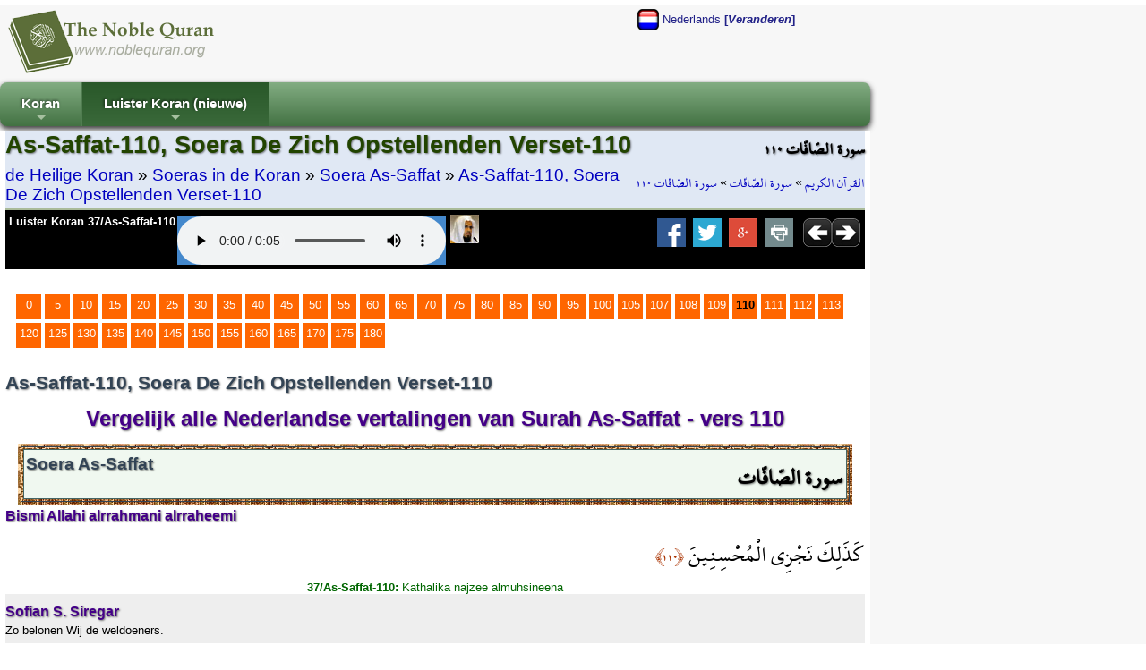

--- FILE ---
content_type: text/html; charset=utf-8
request_url: http://nl.noblequran.org/koran/soera-as-saffat/ayat-110/
body_size: 9835
content:
<!DOCTYPE html>
<html lang="nl-NL">
<head prefix="og: http://ogp.me/ns#">
	<title>As-Saffat-110, Soera De Zich Opstellenden Verset-110 - de Heilige Koran (Vergelijk alle Quran vertalingen in het Nederlands)</title>
	<meta http-equiv="Content-Type" content="text/html; charset=utf-8" />
	<meta name=viewport content="width=device-width, initial-scale=1" />
	<meta name="KeyWords" content="As-Saffat-110, Soera, De, Zich, Opstellenden, Verset-110, Salomo, Keyzer, , 37/As-Saffat-110, Zoo, beloonen, wij, den, rechtvaardige;, RETURN,Technology,vs6,content,manager,web-builder,e-seo,ssl" /><meta name="Description" content="Salomo Keyzer , 37/As-Saffat-110: Zoo beloonen wij den rechtvaardige; As-Saffat-110, Soera De Zich Opstellenden Verset-110 / de Heilige Koran Lees Koran in het Nederlands, Luister koran)" /><meta name="revisit-after" content="10 days" /><meta name="robots" content="all" /><meta name="robots" content="index,follow" /><meta property="og:locale" content="nl-NL" /><meta property="og:title" content="As-Saffat-110, Soera De Zich Opstellenden Verset-110 / de Heilige Koran Lees Koran in het Nederlands, Luister koran)" /><meta property="og:type" content="website" />
	<meta property="og:url" content="http://nl.noblequran.org/koran/soera-as-saffat/ayat-110/" /><link rel="canonical" href="http://nl.noblequran.org/koran/soera-as-saffat/ayat-110/" /><meta property="og:site_name" content="de Heilige Koran Lees Koran in het Nederlands, Luister koran)" /><meta property="og:description" content="Salomo Keyzer , 37/As-Saffat-110: Zoo beloonen wij den rechtvaardige;" /><script type="text/javascript" language="javascript" src="axd_h/getl.axd?f=js%2frg_common_v8.2.js"></script><script type="text/javascript" language="javascript" src="axd_h/gett.axd?f=public%2fjs%2fjquery%2fjquery-1.7.2.min.js"></script><script type="text/javascript">RG8_DivRenderAllSystemDvs();</script><base href="http://nl.noblequran.org/" /><!--[if IE]></base><![endif]-->
	<link rel="icon" Type="image/png" href="http://static.noblequran.org/library/png/favicon.png" />
	<link type="text/css" rel="stylesheet" href="http://static.noblequran.org/library/css/CSSmain.css">
	<style type="text/css">
	@font-face {font-family: Shaikh Hamdullah Mushaf;src: url("http://nl.noblequran.org/library/css/ShaikhHamdullahMushaf.eot")}
	@font-face {font-family: Shaikh Hamdullah Mushaf;src: url("http://nl.noblequran.org/library/css/ShaikhHamdullahMushaf.ttf")}
	.div-arabic {direction: rtl; margin:0px; padding:2px;font-size:2.0em; color:#000000;  font-family:'Shaikh Hamdullah Mushaf','Amiri QuranWeb'; text-align:right;}
	</style>

</head>
<body>
<div id="ej-holder" class="ej-holder"><div id="ej-header" class="ej-header"><div class="indiv"><div id="ej-lang_trigger" class="ej-lang_trigger "><img src="axd_h/gett.axd?f=library%2fflagset-2%2fnl.png"> Nederlands <b>[<i>Veranderen</i>]</b></div><div id="lang-box" class="lang-box transition mbr-box-0 quarter"><div class="row2-1" style="text-align:left;padding:7px;"><a href="http://bg.noblequran.org/koran/cypa-as-saffat/ayat-110/" title="Коран на български език"><img src="axd_h/gett.axd?f=library%2fflagset-1%2fbg.png" border="0" alt="Коран на български език"></a> <a href="http://bg.noblequran.org/koran/cypa-as-saffat/ayat-110/">Коран на български език</a></div><div class="row2-0" style="text-align:left;padding:7px;"><a href="http://ru.noblequran.org/koran/cypa-as-saffat/ayat-110/" title="Коран на русском языке"><img src="axd_h/gett.axd?f=library%2fflagset-1%2fru.png" border="0" alt="Коран на русском языке"></a> <a href="http://ru.noblequran.org/koran/cypa-as-saffat/ayat-110/">Коран на русском языке</a></div><div class="row2-1" style="text-align:left;padding:7px;"><a href="http://id.noblequran.org/quran/surah-as-saffat/ayat-110/" title="Quran di Indonesia"><img src="axd_h/gett.axd?f=library%2fflagset-1%2fid.png" border="0" alt="Quran di Indonesia"></a> <a href="http://id.noblequran.org/quran/surah-as-saffat/ayat-110/">Quran di Indonesia</a></div><div class="row2-0" style="text-align:left;padding:7px;"><a href="http://es.noblequran.org/coran/surah-as-saffat/ayat-110/" title="Corán en español"><img src="axd_h/gett.axd?f=library%2fflagset-1%2fes.png" border="0" alt="Corán en español"></a> <a href="http://es.noblequran.org/coran/surah-as-saffat/ayat-110/">Corán en español</a></div><div class="row2-1" style="text-align:left;padding:7px;"><a href="http://nl.noblequran.org/koran/soera-as-saffat/ayat-110/" title="Koran on-Nederlandse"><img src="axd_h/gett.axd?f=library%2fflagset-1%2fnl.png" border="0" alt="Koran on-Nederlandse"></a> <a href="http://nl.noblequran.org/koran/soera-as-saffat/ayat-110/">Koran on-Nederlandse</a></div><div class="row2-0" style="text-align:left;padding:7px;"><a href="http://fr.noblequran.org/coran/sourate-as-saffat/ayat-110/" title="Coran en français"><img src="axd_h/gett.axd?f=library%2fflagset-1%2ffr.png" border="0" alt="Coran en français"></a> <a href="http://fr.noblequran.org/coran/sourate-as-saffat/ayat-110/">Coran en français</a></div><div class="row2-1" style="text-align:left;padding:7px;"><a href="http://de.noblequran.org/koran/sura-as-saffat/ayat-110/" title="Koran auf Deutsch"><img src="axd_h/gett.axd?f=library%2fflagset-1%2fde.png" border="0" alt="Koran auf Deutsch"></a> <a href="http://de.noblequran.org/koran/sura-as-saffat/ayat-110/">Koran auf Deutsch</a></div><div class="row2-0" style="text-align:left;padding:7px;"><a href="http://en.noblequran.org/quran/surah-as-saffat/ayat-110/" title="Quran in English"><img src="axd_h/gett.axd?f=library%2fflagset-1%2fen.png" border="0" alt="Quran in English"></a> <a href="http://en.noblequran.org/quran/surah-as-saffat/ayat-110/">Quran in English</a></div><div class="row2-1" style="text-align:left;padding:7px;"><a href="http://tr.noblequran.org/kuran/saffat-suresi/ayet-110/" title="Kuran-ı Kerim Türkçe Meali"><img src="axd_h/gett.axd?f=library%2fflagset-1%2ftr.png" border="0" alt="Kuran-ı Kerim Türkçe Meali"></a> <a href="http://tr.noblequran.org/kuran/saffat-suresi/ayet-110/">Kuran-ı Kerim Türkçe Meali</a></div></div>
<script type="text/javascript" language="javascript">
$(".ej-lang_trigger").click(function() { EJQ8_LangsDisplayorHide(); });
function EJQ8_LangsDisplayorHide() { $("body").toggleClass("toogle_lb"); }
</script>
<div id="ej-header-logo" class="ej-header-logo"><a href="http://nl.noblequran.org/"><img src="http://static.noblequran.org/library/png/NobleQuran_2016.png" alt="de Heilige Koran Lees Koran in het Nederlands, Luister koran)"></a></div><!-- ej-header-logo -->
</div><!-- indiv --></div><!-- ej-header --><div class="clearfix clr"></div>
<a id="top"></a><div id="menux-trigger" style="position:absolute;top:0; left:0;top:-50;z-index:1000;"><a href="#" id="menu-button" class="collapsed"><img src="axd_h/gett.axd?f=library%2ficon_menu%2fmenu_1.png" alt="menu"></a></div>
<div id="ej-hmenu" class="ej-hmenu hmenu-is-relative transition"><div class="indiv"><div id="hmenu-favicon" class="hmenu-favicon" style="float:left; vertical-align: middle;"></div>
<script type="text/javascript" language="javascript" src="axd_h/gett.axd?f=public%2fjs%2fjquery%2fmenuSmart%2fjquery.smartmenus.min.js"></script>
<link rel="stylesheet" property="stylesheet" type="text/css" href="axd_h/gett.axd?f=public%2fjs%2fjquery%2fmenuSmart%2fcss%2fsm-core-css.css" />
<link rel="stylesheet" property="stylesheet" type="text/css" href="axd_h/gett.axd?f=public%2fmenu_h%2f40%2f40_mnu.css" />
<script type="text/javascript">
	$(function() {
		$('#main-menu-40').smartmenus({
			subMenusSubOffsetX: 1,
			subMenusSubOffsetY: -8
		});
	});
  $(window).on('scroll', function(){
    JQ8_FixMenuWF();
  });
	$(function() {
	  $('#menu-button').click(function(e) {
	   var $this = $(this),
	       $menu = $('#main-menu-40');
	   if ($menu.is(':animated')) {
	     return false;
	   }
	   if (!$this.hasClass('collapsed')) {
	     $menu.slideUp(250, function() { $(this).addClass('collapsed').css('display', ''); });
	     $this.addClass('collapsed');
	   } else {
	     $menu.slideDown(250, function() { $(this).removeClass('collapsed'); });
	     $this.removeClass('collapsed');
	   }
	   e.preventDefault();
	  });
	});
</script>
<ul id="main-menu-40" class="sm rgsm40 collapsed">
<li><a href="http://nl.noblequran.org/">Koran</a>
  <ul>
		<li><a href="http://nl.noblequran.org/koran/">Soeras in de Koran</a></li>
		<li><a href="http://nl.noblequran.org/koran/juz-list/">Juz' in de Koran</a></li>
  </ul>
</li>
<li><a name="Luister Koran (nieuwe)">Luister Koran (nieuwe)</a>
  <ul>
		<li><a href="http://nl.noblequran.org/koran/soera-as-saffat/ayat-110/">Dempen (Actief)</a></li>
		<li><a href="http://nl.noblequran.org/koran/soera-as-saffat/ayat-110/quran-recitation-by-abu-bakr-al-shatri-r-q.aspx"><img src="axd_h/gett.axd?f=library%2freciters%2f1_24.jpg"> Abu Bakr al Shatri</a></li>
  </ul>
</li>
</ul>

</div></div>
<div id="ej-content" class="ej-content "><div class="indiv"><div id="div-title" class="div-title quarter "><div class="floatright hidden1024"><h3 class="div-arabic" style="margin:0px; font-size:15pt;padding:0px;text-align:right;">سورة الصّافّات ١١٠</h3>
<div class="div-arabic" dir="rtl" style="margin:0;font-size:12pt; padding:3px 0;">
<a href="http://nl.noblequran.org/">القرآن الكريم</a>
 » <a href="http://nl.noblequran.org/koran/soera-as-saffat/">سورة الصّافّات</a>
 » <a href="http://nl.noblequran.org/koran/soera-as-saffat/ayat-110/">سورة الصّافّات ١١٠</a></div>
</div><div><h1>As-Saffat-110, Soera De Zich Opstellenden Verset-110</h1>
<div style="font-size:1.4em;padding:3px 0;">
<a href="http://nl.noblequran.org/">de Heilige Koran</a>
 » <a href="http://nl.noblequran.org/koran/">Soeras in de Koran</a>
 » <a href="http://nl.noblequran.org/koran/soera-as-saffat/">Soera As-Saffat</a>
 » <a href="http://nl.noblequran.org/koran/soera-as-saffat/ayat-110/">As-Saffat-110, Soera De Zich Opstellenden Verset-110</a></div>
</div><div class="clearfix clr"></div>
<div class="black"><div id="div-controls2" class="div-controls2" style="margin:0;"><div id="div-mp3" class="div-mp3"><div class="floatleft hidden1024"><a href="http://quran-mp3.noblequran.org/quran_mp3/1/ayat/037110.mp3" type="audio/x-mpeg-3" style="color:#fff;">Luister Koran 37/As-Saffat-110</a></div>
<div class="mp3Box ej-header-logo" id="mp3Box" style="text-align:center;margin:2px;"></div><!-- mp3Box --><script type="text/javascript">
function M8Start(mp3Path, autoplay) {
var HTML5str = '<audio controls '+autoplay+' style=\'background-color:#4488cc;\' ><source src=\''+mp3Path+'\' type=\'audio/mpeg\' />Your browser does not support the audio element.</audio>';
ChangeInnerHtml('mp3Box', HTML5str);
}

M8Start('http://quran-mp3.noblequran.org/quran_mp3/1/ayat/037110.mp3','');
</script>
<div class="floatleft" style="padding:0 3px;"><a href="http://www.noblequran.net/nl-NL/al-surah/as-saffat/110/quran-recitation-by-abu-bakr-al-shatri.aspx"><img src="axd_h/gett.axd?f=library%2freciters%2f1_32.jpg" alt="37/As-Saffat-110 - Koran recitatie door Abu Bakr al Shatri" title="37/As-Saffat-110 - Koran recitatie door Abu Bakr al Shatri"></a></div></div><!-- div-mp3 -->
<div class="floatright" style="margin-right:5px;"><a href="http://nl.noblequran.org/koran/soera-as-saffat/ayat-111/"><img src="http://static.noblequran.org/library/png/direction_right.png" alt="volgende"></a></div><div class="floatright"><a href="http://nl.noblequran.org/koran/soera-as-saffat/ayat-109/"><img src="http://static.noblequran.org/library/png/direction_left.png" alt="vorig"></a></div><div class="hidden1024"><!-- ShareBox --><div class="floatright" style="margin:0px 3px;"><a href="http://www.facebook.com/share.php?u=http://nl.noblequran.org/koran/soera-as-saffat/ayat-110/&t=As-Saffat-110%2c+Soera+De+Zich+Opstellenden+Verset-110" title="Facebook"><img src="axd_h/gett.axd?f=library%2fsocialset-6%2fsocial_facebook.png" alt="share on facebook"></a> &nbsp;<a href="http://twitter.com/home?status=http%3a%2f%2fnl.noblequran.org%2fkoran%2fsoera-as-saffat%2fayat-110%2f" title="tweet"><img src="axd_h/gett.axd?f=library%2fsocialset-6%2fsocial_twitter.png" alt="tweet"></a> &nbsp;<a href="http://www.google.com/bookmarks/mark?op=edit&bkmk=http%3a%2f%2fnl.noblequran.org%2fkoran%2fsoera-as-saffat%2fayat-110%2f&title=As-Saffat-110%252c%2bSoera%2bDe%2bZich%2bOpstellenden%2bVerset-110" TITLE="Google Bookmarks"><img src="axd_h/gett.axd?f=library%2fsocialset-6%2fsocial_googleplus.png" alt="share on google"></a> &nbsp;<a href="javascript:popupModal('http://nl.noblequran.org/koran/soera-as-saffat/ayat-110/index.aspx?iPrint=1&printMe=1',700,600,'printMe');" ><img src="axd_h/gett.axd?f=library%2fsocialset-6%2ficon_print.png" alt="print"></a> &nbsp;</div>
</div>
</div><div class="clearfix clr"></div>
</div>
</div><!-- div-title-->
<!-- site_start -->
<form method="post" action="http://nl.noblequran.org/koran/soera-as-saffat/ayat-110/index.aspx" id="form1" enctype="multipart/form-data">
<div class="aspNetHidden">
<input type="hidden" name="__VIEWSTATE" id="__VIEWSTATE" value="/wEPDwUJMjY4OTA4MjQzZGScuymWX0VZzivMRYY6/VIgdTStLGNHMRvC3pYmaI8Vpw==" />
</div>

<div class="aspNetHidden">

	<input type="hidden" name="__VIEWSTATEGENERATOR" id="__VIEWSTATEGENERATOR" value="79E6F53A" />
</div>
			
		<div class="clearfix clr"></div>
<div style="padding:5px;margin:20px 5px;"><div class="bullet"><a href="http://nl.noblequran.org/koran/soera-as-saffat/">0</a></div><div class="bullet"><a href="http://nl.noblequran.org/koran/soera-as-saffat/ayat-5/">5</a></div><div class="bullet"><a href="http://nl.noblequran.org/koran/soera-as-saffat/ayat-10/">10</a></div><div class="bullet"><a href="http://nl.noblequran.org/koran/soera-as-saffat/ayat-15/">15</a></div><div class="bullet"><a href="http://nl.noblequran.org/koran/soera-as-saffat/ayat-20/">20</a></div><div class="bullet"><a href="http://nl.noblequran.org/koran/soera-as-saffat/ayat-25/">25</a></div><div class="bullet"><a href="http://nl.noblequran.org/koran/soera-as-saffat/ayat-30/">30</a></div><div class="bullet"><a href="http://nl.noblequran.org/koran/soera-as-saffat/ayat-35/">35</a></div><div class="bullet"><a href="http://nl.noblequran.org/koran/soera-as-saffat/ayat-40/">40</a></div><div class="bullet"><a href="http://nl.noblequran.org/koran/soera-as-saffat/ayat-45/">45</a></div><div class="bullet"><a href="http://nl.noblequran.org/koran/soera-as-saffat/ayat-50/">50</a></div><div class="bullet"><a href="http://nl.noblequran.org/koran/soera-as-saffat/ayat-55/">55</a></div><div class="bullet"><a href="http://nl.noblequran.org/koran/soera-as-saffat/ayat-60/">60</a></div><div class="bullet"><a href="http://nl.noblequran.org/koran/soera-as-saffat/ayat-65/">65</a></div><div class="bullet"><a href="http://nl.noblequran.org/koran/soera-as-saffat/ayat-70/">70</a></div><div class="bullet"><a href="http://nl.noblequran.org/koran/soera-as-saffat/ayat-75/">75</a></div><div class="bullet"><a href="http://nl.noblequran.org/koran/soera-as-saffat/ayat-80/">80</a></div><div class="bullet"><a href="http://nl.noblequran.org/koran/soera-as-saffat/ayat-85/">85</a></div><div class="bullet"><a href="http://nl.noblequran.org/koran/soera-as-saffat/ayat-90/">90</a></div><div class="bullet"><a href="http://nl.noblequran.org/koran/soera-as-saffat/ayat-95/">95</a></div><div class="bullet"><a href="http://nl.noblequran.org/koran/soera-as-saffat/ayat-100/">100</a></div><div class="bullet"><a href="http://nl.noblequran.org/koran/soera-as-saffat/ayat-105/">105</a></div><div class="bullet"><a href="http://nl.noblequran.org/koran/soera-as-saffat/ayat-107/">107</a></div><div class="bullet"><a href="http://nl.noblequran.org/koran/soera-as-saffat/ayat-108/">108</a></div><div class="bullet"><a href="http://nl.noblequran.org/koran/soera-as-saffat/ayat-109/">109</a></div><div class="bullet"><b>110</b></div><div class="bullet"><a href="http://nl.noblequran.org/koran/soera-as-saffat/ayat-111/">111</a></div><div class="bullet"><a href="http://nl.noblequran.org/koran/soera-as-saffat/ayat-112/">112</a></div><div class="bullet"><a href="http://nl.noblequran.org/koran/soera-as-saffat/ayat-113/">113</a></div><div class="bullet"><a href="http://nl.noblequran.org/koran/soera-as-saffat/ayat-120/">120</a></div><div class="bullet"><a href="http://nl.noblequran.org/koran/soera-as-saffat/ayat-125/">125</a></div><div class="bullet"><a href="http://nl.noblequran.org/koran/soera-as-saffat/ayat-130/">130</a></div><div class="bullet"><a href="http://nl.noblequran.org/koran/soera-as-saffat/ayat-135/">135</a></div><div class="bullet"><a href="http://nl.noblequran.org/koran/soera-as-saffat/ayat-140/">140</a></div><div class="bullet"><a href="http://nl.noblequran.org/koran/soera-as-saffat/ayat-145/">145</a></div><div class="bullet"><a href="http://nl.noblequran.org/koran/soera-as-saffat/ayat-150/">150</a></div><div class="bullet"><a href="http://nl.noblequran.org/koran/soera-as-saffat/ayat-155/">155</a></div><div class="bullet"><a href="http://nl.noblequran.org/koran/soera-as-saffat/ayat-160/">160</a></div><div class="bullet"><a href="http://nl.noblequran.org/koran/soera-as-saffat/ayat-165/">165</a></div><div class="bullet"><a href="http://nl.noblequran.org/koran/soera-as-saffat/ayat-170/">170</a></div><div class="bullet"><a href="http://nl.noblequran.org/koran/soera-as-saffat/ayat-175/">175</a></div><div class="bullet"><a href="http://nl.noblequran.org/koran/soera-as-saffat/ayat-180/">180</a></div><div id="clr" class="clearfix clr"></div>
</div><h3>As-Saffat-110, Soera De Zich Opstellenden Verset-110</h3>
<h2 style="text-align:center;padding:10px;">Vergelijk alle Nederlandse vertalingen van Surah As-Saffat - vers 110</h2>
<div style="padding:0 10px;"><div style="margin:4px;padding:3px;background-image: url('http://static.noblequran.org/library/jpg/quran_border.jpg');"><div style="padding:2px;border:solid 1px #345"><div style="padding:2px;border:solid 1px #466; min-height:50px; background-color:#f0f8f0;"><div class="floatright"><h3 class="div-arabic" style="font-weight:bold;">سورة الصّافّات</h3></div><h3 style="font-size:14pt;">Soera As-Saffat</h3></div></div></div></div>
<h4>Bismi Allahi alrrahmani alrraheemi</h4>
<div id="clr" class="clearfix clr"></div>
<div class="div-arabic">
 كَذَلِكَ نَجْزِي الْمُحْسِنِينَ 
<span dir="rtl" style="direction: rtl;font-size: large;color:#a30;font-family: 'Shaikh Hamdullah Mushaf';">﴿١١٠﴾</span>
</div>
<div class="div-transliteration"><b>37/As-Saffat-110: </b>Kathalika najzee almuhsineena</div>
<div class="verse1"><h4><b>Sofian S. Siregar</b></h4><div>Zo belonen Wij de weldoeners.</div></div><div class="verse0"><h4><b>Fred Leemhuis</b></h4><div>Zo belonen Wij hen die goed doen.</div></div><div class="verse1"><h4><b>Salomo Keyzer </b></h4><div>Zoo beloonen wij den rechtvaardige;</div></div><div style="padding:5px;margin:20px 5px;"><div class="bullet"><a href="http://nl.noblequran.org/koran/soera-as-saffat/">0</a></div><div class="bullet"><a href="http://nl.noblequran.org/koran/soera-as-saffat/ayat-5/">5</a></div><div class="bullet"><a href="http://nl.noblequran.org/koran/soera-as-saffat/ayat-10/">10</a></div><div class="bullet"><a href="http://nl.noblequran.org/koran/soera-as-saffat/ayat-15/">15</a></div><div class="bullet"><a href="http://nl.noblequran.org/koran/soera-as-saffat/ayat-20/">20</a></div><div class="bullet"><a href="http://nl.noblequran.org/koran/soera-as-saffat/ayat-25/">25</a></div><div class="bullet"><a href="http://nl.noblequran.org/koran/soera-as-saffat/ayat-30/">30</a></div><div class="bullet"><a href="http://nl.noblequran.org/koran/soera-as-saffat/ayat-35/">35</a></div><div class="bullet"><a href="http://nl.noblequran.org/koran/soera-as-saffat/ayat-40/">40</a></div><div class="bullet"><a href="http://nl.noblequran.org/koran/soera-as-saffat/ayat-45/">45</a></div><div class="bullet"><a href="http://nl.noblequran.org/koran/soera-as-saffat/ayat-50/">50</a></div><div class="bullet"><a href="http://nl.noblequran.org/koran/soera-as-saffat/ayat-55/">55</a></div><div class="bullet"><a href="http://nl.noblequran.org/koran/soera-as-saffat/ayat-60/">60</a></div><div class="bullet"><a href="http://nl.noblequran.org/koran/soera-as-saffat/ayat-65/">65</a></div><div class="bullet"><a href="http://nl.noblequran.org/koran/soera-as-saffat/ayat-70/">70</a></div><div class="bullet"><a href="http://nl.noblequran.org/koran/soera-as-saffat/ayat-75/">75</a></div><div class="bullet"><a href="http://nl.noblequran.org/koran/soera-as-saffat/ayat-80/">80</a></div><div class="bullet"><a href="http://nl.noblequran.org/koran/soera-as-saffat/ayat-85/">85</a></div><div class="bullet"><a href="http://nl.noblequran.org/koran/soera-as-saffat/ayat-90/">90</a></div><div class="bullet"><a href="http://nl.noblequran.org/koran/soera-as-saffat/ayat-95/">95</a></div><div class="bullet"><a href="http://nl.noblequran.org/koran/soera-as-saffat/ayat-100/">100</a></div><div class="bullet"><a href="http://nl.noblequran.org/koran/soera-as-saffat/ayat-105/">105</a></div><div class="bullet"><a href="http://nl.noblequran.org/koran/soera-as-saffat/ayat-107/">107</a></div><div class="bullet"><a href="http://nl.noblequran.org/koran/soera-as-saffat/ayat-108/">108</a></div><div class="bullet"><a href="http://nl.noblequran.org/koran/soera-as-saffat/ayat-109/">109</a></div><div class="bullet"><b>110</b></div><div class="bullet"><a href="http://nl.noblequran.org/koran/soera-as-saffat/ayat-111/">111</a></div><div class="bullet"><a href="http://nl.noblequran.org/koran/soera-as-saffat/ayat-112/">112</a></div><div class="bullet"><a href="http://nl.noblequran.org/koran/soera-as-saffat/ayat-113/">113</a></div><div class="bullet"><a href="http://nl.noblequran.org/koran/soera-as-saffat/ayat-120/">120</a></div><div class="bullet"><a href="http://nl.noblequran.org/koran/soera-as-saffat/ayat-125/">125</a></div><div class="bullet"><a href="http://nl.noblequran.org/koran/soera-as-saffat/ayat-130/">130</a></div><div class="bullet"><a href="http://nl.noblequran.org/koran/soera-as-saffat/ayat-135/">135</a></div><div class="bullet"><a href="http://nl.noblequran.org/koran/soera-as-saffat/ayat-140/">140</a></div><div class="bullet"><a href="http://nl.noblequran.org/koran/soera-as-saffat/ayat-145/">145</a></div><div class="bullet"><a href="http://nl.noblequran.org/koran/soera-as-saffat/ayat-150/">150</a></div><div class="bullet"><a href="http://nl.noblequran.org/koran/soera-as-saffat/ayat-155/">155</a></div><div class="bullet"><a href="http://nl.noblequran.org/koran/soera-as-saffat/ayat-160/">160</a></div><div class="bullet"><a href="http://nl.noblequran.org/koran/soera-as-saffat/ayat-165/">165</a></div><div class="bullet"><a href="http://nl.noblequran.org/koran/soera-as-saffat/ayat-170/">170</a></div><div class="bullet"><a href="http://nl.noblequran.org/koran/soera-as-saffat/ayat-175/">175</a></div><div class="bullet"><a href="http://nl.noblequran.org/koran/soera-as-saffat/ayat-180/">180</a></div><div id="clr" class="clearfix clr"></div>
</div><div class="clearfix clr"></div>
</form><!-- site_end -->
</div><!-- indiv --></div><!-- ej-content --></div><!-- ej-holder --><div id="ej-footer-m" class="ej-footer-m copyright_">2008-2026, NobleQuran.org</div><div id="ej-footer" class="ej-footer "><div class="indiv"><div class="ftrcol-r" style="margin:0 0 0 40px;"><br /><br /></div>
<h3>de Heilige Koran (Vergelijk alle Quran vertalingen in het Nederlands)</h3>
<div id="surah-list" class="surah-list box-w23" style="height:auto;"><ul class="list-item"><li><a href="http://nl.noblequran.org/koran/soera-al-fatiha/">1-Soera Al-Fatiha (De Opening)</a></li><li><a href="http://nl.noblequran.org/koran/soera-al-baqarah/">2-Soera Al-Baqarah (De Koe)</a></li><li><a href="http://nl.noblequran.org/koran/soera-al-imran/">3-Soera Al-'Imran (Imrans Mensen)</a></li><li><a href="http://nl.noblequran.org/koran/soera-an-nisa/">4-Soera An-Nisa (De Vrouwen)</a></li><li><a href="http://nl.noblequran.org/koran/soera-al-maidah/">5-Soera Al-Ma'idah (De Tafel)</a></li><li><a href="http://nl.noblequran.org/koran/soera-al-anam/">6-Soera Al-An'am (Het Vee)</a></li><li><a href="http://nl.noblequran.org/koran/soera-al-araf/">7-Soera Al-A'raf (De Kantelen)</a></li><li><a href="http://nl.noblequran.org/koran/soera-al-anfal/">8-Soera Al-Anfal (De Buit)</a></li><li><a href="http://nl.noblequran.org/koran/soera-at-tawbah/">9-Soera At-Tawbah (Het Berouw)</a></li><li><a href="http://nl.noblequran.org/koran/soera-yunus/">10-Soera Yunus (Jonas)</a></li><li><a href="http://nl.noblequran.org/koran/soera-hud/">11-Soera Hud (Hud)</a></li><li><a href="http://nl.noblequran.org/koran/soera-yusuf/">12-Soera Yusuf (Jozef)</a></li><li><a href="http://nl.noblequran.org/koran/soera-ar-rad/">13-Soera Ar-Ra'd (De Donder)</a></li><li><a href="http://nl.noblequran.org/koran/soera-ibrahim/">14-Soera Ibrahim (Abraham)</a></li><li><a href="http://nl.noblequran.org/koran/soera-al-hijr/">15-Soera Al-Hijr (Al-Hidjr)</a></li><li><a href="http://nl.noblequran.org/koran/soera-an-nahl/">16-Soera An-Nahl (De Bijen)</a></li><li><a href="http://nl.noblequran.org/koran/soera-al-isra/">17-Soera Al-Isra (De Nachtreis)</a></li><li><a href="http://nl.noblequran.org/koran/soera-al-kahf/">18-Soera Al-Kahf (De Grot)</a></li><li><a href="http://nl.noblequran.org/koran/soera-maryam/">19-Soera Maryam (Maria)</a></li><li><a href="http://nl.noblequran.org/koran/soera-ta-ha/">20-Soera Ta-Ha (Ta Ha)</a></li><li><a href="http://nl.noblequran.org/koran/soera-al-anbiya/">21-Soera Al-Anbiya (De Profeten)</a></li><li><a href="http://nl.noblequran.org/koran/soera-al-hajj/">22-Soera Al-Hajj (De Bedevaart)</a></li><li><a href="http://nl.noblequran.org/koran/soera-al-muminun/">23-Soera Al-Mu'minun (De Gelovigen)</a></li><li><a href="http://nl.noblequran.org/koran/soera-an-nur/">24-Soera An-Nur (Het Licht)</a></li><li><a href="http://nl.noblequran.org/koran/soera-al-furqan/">25-Soera Al-Furqan (Het Reddend Onderscheidingsmiddel)</a></li><li><a href="http://nl.noblequran.org/koran/soera-ash-shuara/">26-Soera Ash-Shu'ara (De Dichters)</a></li><li><a href="http://nl.noblequran.org/koran/soera-an-naml/">27-Soera An-Naml (De Mieren)</a></li><li><a href="http://nl.noblequran.org/koran/soera-al-qasas/">28-Soera Al-Qasas (Het Verhaal)</a></li><li><a href="http://nl.noblequran.org/koran/soera-al-ankabut/">29-Soera Al-'Ankabut (De Spin)</a></li><li><a href="http://nl.noblequran.org/koran/soera-ar-rum/">30-Soera Ar-Rum (De Romeinen)</a></li><li><a href="http://nl.noblequran.org/koran/soera-luqman/">31-Soera Luqman (Luqman)</a></li><li><a href="http://nl.noblequran.org/koran/soera-as-sajdah/">32-Soera As-Sajdah (De Eerbiedige Neerbuiging)</a></li><li><a href="http://nl.noblequran.org/koran/soera-al-ahzab/">33-Soera Al-Ahzab (De Partijen)</a></li><li><a href="http://nl.noblequran.org/koran/soera-saba/">34-Soera Saba (Sheba)</a></li><li><a href="http://nl.noblequran.org/koran/soera-al-malaikah/">35-Soera Al-Mala'ikah (De Engelen)</a></li><li><a href="http://nl.noblequran.org/koran/soera-ya-sin/">36-Soera Ya-Sin (Ya Sin)</a></li><li><a href="http://nl.noblequran.org/koran/soera-as-saffat/">37-Soera As-Saffat (De Zich Opstellenden)</a></li><li><a href="http://nl.noblequran.org/koran/soera-sad/">38-Soera Sad (Sad)</a></li><li><a href="http://nl.noblequran.org/koran/soera-az-zumar/">39-Soera Az-Zumar (De Drommen)</a></li><li><a href="http://nl.noblequran.org/koran/soera-ghafir/">40-Soera Ghafir (Hij Die Vergeeft)</a></li></ul></div><div id="surah-list" class="surah-list box-w23" style="height:auto;"><ul class="list-item"><li><a href="http://nl.noblequran.org/koran/soera-fussilat/">41-Soera Fussilat (Zij Zijn Uiteengezet)</a></li><li><a href="http://nl.noblequran.org/koran/soera-ash-shura/">42-Soera Ash-Shura (Het Beraad)</a></li><li><a href="http://nl.noblequran.org/koran/soera-az-zukhruf/">43-Soera Az-Zukhruf (Pracht en Praal)</a></li><li><a href="http://nl.noblequran.org/koran/soera-ad-dukhan/">44-Soera Ad-Dukhan (De Rook)</a></li><li><a href="http://nl.noblequran.org/koran/soera-al-jathiya/">45-Soera Al-Jathiya (De Neergeknielden)</a></li><li><a href="http://nl.noblequran.org/koran/soera-al-ahqaf/">46-Soera Al-Ahqaf (De Zandduinen)</a></li><li><a href="http://nl.noblequran.org/koran/soera-muhammad/">47-Soera Muhammad (Mohammed)</a></li><li><a href="http://nl.noblequran.org/koran/soera-al-fath/">48-Soera Al-Fath (Het Succes)</a></li><li><a href="http://nl.noblequran.org/koran/soera-al-hujurat/">49-Soera Al-Hujurat (De Binnenste Vertrekken)</a></li><li><a href="http://nl.noblequran.org/koran/soera-qaf/">50-Soera Qaf (Qaf)</a></li><li><a href="http://nl.noblequran.org/koran/soera-adh-dhariyat/">51-Soera Adh-Dhariyat (De Schiftende Winden)</a></li><li><a href="http://nl.noblequran.org/koran/soera-at-tur/">52-Soera At-Tur (De Berg)</a></li><li><a href="http://nl.noblequran.org/koran/soera-an-najm/">53-Soera An-Najm (De Sterren)</a></li><li><a href="http://nl.noblequran.org/koran/soera-al-qamar/">54-Soera Al-Qamar (De Maan)</a></li><li><a href="http://nl.noblequran.org/koran/soera-ar-rahman/">55-Soera Ar-Rahman (De Weldadige, de Weldoener)</a></li><li><a href="http://nl.noblequran.org/koran/soera-al-waqiah/">56-Soera Al-Waqi'ah (Het Onvermijdelijke)</a></li><li><a href="http://nl.noblequran.org/koran/soera-al-hadid/">57-Soera Al-Hadid (IJzer)</a></li><li><a href="http://nl.noblequran.org/koran/soera-al-mujadilah/">58-Soera Al-Mujadilah (De Vrouw die pleitte)</a></li><li><a href="http://nl.noblequran.org/koran/soera-al-hashr/">59-Soera Al-Hashr (Exodus, Ballingschap)</a></li><li><a href="http://nl.noblequran.org/koran/soera-al-mumtahanah/">60-Soera Al-Mumtahanah (De Vrouw die ondervraagd werd)</a></li><li><a href="http://nl.noblequran.org/koran/soera-as-saff/">61-Soera As-Saff (De Gelederen)</a></li><li><a href="http://nl.noblequran.org/koran/soera-al-jumuah/">62-Soera Al-Jumu'ah (Vrijdag, De Bijeenkomst)</a></li><li><a href="http://nl.noblequran.org/koran/soera-al-munafiqun/">63-Soera Al-Munafiqun (De Hypocrieten)</a></li><li><a href="http://nl.noblequran.org/koran/soera-at-taghabun/">64-Soera At-Taghabun (Wederzijdse Winst en Verlies)</a></li><li><a href="http://nl.noblequran.org/koran/soera-at-talaq/">65-Soera At-Talaq (De Scheiding (Echtscheiding))</a></li><li><a href="http://nl.noblequran.org/koran/soera-at-tahrim/">66-Soera At-Tahrim (Verbod)</a></li><li><a href="http://nl.noblequran.org/koran/soera-al-mulk/">67-Soera Al-Mulk (Heerschappij)</a></li><li><a href="http://nl.noblequran.org/koran/soera-al-qalam/">68-Soera Al-Qalam (De Pen)</a></li><li><a href="http://nl.noblequran.org/koran/soera-al-haqqah/">69-Soera Al-Haqqah (De Realiteit)</a></li><li><a href="http://nl.noblequran.org/koran/soera-al-maarij/">70-Soera Al-Ma'arij (De Stijgende Trap(pen), De Hoogte)</a></li><li><a href="http://nl.noblequran.org/koran/soera-nuh/">71-Soera Nuh (Noach)</a></li><li><a href="http://nl.noblequran.org/koran/soera-al-jinn/">72-Soera Al-Jinn (De Djinns)</a></li><li><a href="http://nl.noblequran.org/koran/soera-al-muzzammil/">73-Soera Al-Muzzammil (Degene gekleed in een mantel)</a></li><li><a href="http://nl.noblequran.org/koran/soera-al-muddaththir/">74-Soera Al-Muddaththir (Degene omwikkeld met gewaden)</a></li><li><a href="http://nl.noblequran.org/koran/soera-al-qiyamah/">75-Soera Al-Qiyamah (De Wederopstanding)</a></li><li><a href="http://nl.noblequran.org/koran/soera-al-insan/">76-Soera Al-Insan (De Mensheid)</a></li><li><a href="http://nl.noblequran.org/koran/soera-al-mursalat/">77-Soera Al-Mursalat (De Afgezanten, de Uitgezonden Winden)</a></li><li><a href="http://nl.noblequran.org/koran/soera-an-naba/">78-Soera An-Naba (De Aankondiging, het Nieuws)</a></li><li><a href="http://nl.noblequran.org/koran/soera-an-naziat/">79-Soera An-Nazi'at (Zij die (de ziel) wegrukken (Engelen))</a></li><li><a href="http://nl.noblequran.org/koran/soera-abasa/">80-Soera Abasa (Hij Fronste)</a></li></ul></div><div id="surah-list" class="surah-list box-w23" style="height:auto;"><ul class="list-item"><li><a href="http://nl.noblequran.org/koran/soera-at-takwir/">81-Soera At-Takwir (Het Rollen (of Opvouwen, Omverwerpen))</a></li><li><a href="http://nl.noblequran.org/koran/soera-al-infitar/">82-Soera Al-Infitar (De Splijting)</a></li><li><a href="http://nl.noblequran.org/koran/soera-al-muthaffifin/">83-Soera Al-Muthaffifin (De Oplichters)</a></li><li><a href="http://nl.noblequran.org/koran/soera-al-inshiqaq/">84-Soera Al-Inshiqaq (De Scheuring)</a></li><li><a href="http://nl.noblequran.org/koran/soera-al-buruj/">85-Soera Al-Buruj (De Sterrenstelsels)</a></li><li><a href="http://nl.noblequran.org/koran/soera-ath-thariq/">86-Soera Ath-Thariq (De Heldere Ster ("Nachtkomer"))</a></li><li><a href="http://nl.noblequran.org/koran/soera-al-ala/">87-Soera Al-A'la (De Hoogste)</a></li><li><a href="http://nl.noblequran.org/koran/soera-al-ghashiyah/">88-Soera Al-Ghashiyah (De Overweldiging)</a></li><li><a href="http://nl.noblequran.org/koran/soera-al-fajr/">89-Soera Al-Fajr (De Dageraad)</a></li><li><a href="http://nl.noblequran.org/koran/soera-al-balad/">90-Soera Al-Balad (De Stad)</a></li><li><a href="http://nl.noblequran.org/koran/soera-ash-shams/">91-Soera Ash-Shams (De Zon)</a></li><li><a href="http://nl.noblequran.org/koran/soera-al-layl/">92-Soera Al-Layl (De Nacht)</a></li><li><a href="http://nl.noblequran.org/koran/soera-adh-dhuha/">93-Soera Adh-Dhuha (De Voormiddag)</a></li><li><a href="http://nl.noblequran.org/koran/soera-al-sharh/">94-Soera Al-sharh (Soelaas, Troost)</a></li><li><a href="http://nl.noblequran.org/koran/soera-at-tin/">95-Soera At-Tin (De Vijg)</a></li><li><a href="http://nl.noblequran.org/koran/soera-al-alaq/">96-Soera Al-'Alaq (De Klonter (Embryo))</a></li><li><a href="http://nl.noblequran.org/koran/soera-al-qadr/">97-Soera Al-Qadr (Het Noodlot)</a></li><li><a href="http://nl.noblequran.org/koran/soera-al-bayyinah/">98-Soera Al-Bayyinah (Het (duidelijke) Bewijs)</a></li><li><a href="http://nl.noblequran.org/koran/soera-az-zalzalah/">99-Soera Az-Zalzalah (De Aardbeving)</a></li><li><a href="http://nl.noblequran.org/koran/soera-al-adiyat/">100-Soera Al-'Adiyat (De Renners (Paarden))</a></li><li><a href="http://nl.noblequran.org/koran/soera-al-qariah/">101-Soera Al-Qari'ah (De Ramp, Het Uur der Waarheid (Dag des Oordeels))</a></li><li><a href="http://nl.noblequran.org/koran/soera-at-takathur/">102-Soera At-Takathur (De Vergaring (van goederen))</a></li><li><a href="http://nl.noblequran.org/koran/soera-al-asr/">103-Soera Al-'Asr (De Namiddag)</a></li><li><a href="http://nl.noblequran.org/koran/soera-al-humazah/">104-Soera Al-Humazah (De Roddelaar, Lasteraar)</a></li><li><a href="http://nl.noblequran.org/koran/soera-al-fil/">105-Soera Al-Fil (De Olifant)</a></li><li><a href="http://nl.noblequran.org/koran/soera-quraish/">106-Soera Quraish (De Qoeraisj)</a></li><li><a href="http://nl.noblequran.org/koran/soera-al-maun/">107-Soera Al-Ma'un (Kleine Vriendelijkheden, Liefdadigheid)</a></li><li><a href="http://nl.noblequran.org/koran/soera-al-kawthar/">108-Soera Al-Kawthar (De (Rivier/Bron van) Overvloed)</a></li><li><a href="http://nl.noblequran.org/koran/soera-al-kafirun/">109-Soera Al-Kafirun (De Ongelovigen)</a></li><li><a href="http://nl.noblequran.org/koran/soera-an-nasr/">110-Soera An-Nasr (Goddelijke Hulp)</a></li><li><a href="http://nl.noblequran.org/koran/soera-al-masad/">111-Soera Al-Masad (Doorns, Palmvezels)</a></li><li><a href="http://nl.noblequran.org/koran/soera-al-ikhlas/">112-Soera Al-Ikhlas (Oprechtheid)</a></li><li><a href="http://nl.noblequran.org/koran/soera-al-falaq/">113-Soera Al-Falaq (De Dageraad)</a></li><li><a href="http://nl.noblequran.org/koran/soera-an-nas/">114-Soera An-Nas (De Mensheid)</a></li></ul></div><div class="clearfix clr"></div>
<div style="height:150px;"><div class="ftrcol ftrcol-r">
<a href="http://www.returntechnology.com/" target="_blank"><img src="axd_h/gett.axd?f=public%2fLogos%2fx_return.png" alt="RETURN Technology"></a>
<br><a href="http://www.vs6.com" class="footer">www.vs6.com</a><br>
<a href="http://www.returntechnology.com"><img src="axd_h/gett.axd?f=public%2freturn%2frerex_r1.gif" alt="Creator of X37, Analytics History, member of RETURN Group"></a><a href="http://www.e-jett.com"><img src="axd_h/gett.axd?f=public%2freturn%2frerex_e1.gif" alt="Ucretsiz Hazir Web Sitesi"></a><a href="http://www.arztalep.net"><img src="axd_h/gett.axd?f=public%2freturn%2frerex_-.gif" alt="ArzTalep Bultenleri"></a><a href="http://www.return.com.tr"><img src="axd_h/gett.axd?f=public%2freturn%2frerex_r1.gif" alt="Creator of e-jett and arztalep - a Technopark Company"></a><a href="http://us.earthdatabank.com"><img src="axd_h/gett.axd?f=public%2freturn%2frerex_e1.gif" alt="US Zipcode Database"></a><a href="http://www.x37.com"><img src="axd_h/gett.axd?f=public%2freturn%2frerex_x1.gif" alt="Professional Web Builder"></a><a href="http://www.e-seo.org"><img src="axd_h/gett.axd?f=public%2freturn%2frerex_3.gif" alt="Free SEO checker and mobile friendly test tool"></a><a href="http://www.arztalep.com"><img src="axd_h/gett.axd?f=public%2freturn%2frerex_7.gif" alt="Turkiyenin kalbi"></a><a href="http://tatil.arztalep.com"><img src="axd_h/gett.axd?f=public%2freturn%2frerex_-.gif" alt="Analytics History - US"></a><a href="http://maps.earthdatabank.com"><img src="axd_h/gett.axd?f=public%2freturn%2frerex_a1.gif" alt="World Coordinates System"></a></div>
</div><div class="clearfix clr" style="line-height:100px;height:100px;" ></div>
</div></div><!-- ej-footer --><script>
  (function(i,s,o,g,r,a,m){i['GoogleAnalyticsObject']=r;i[r]=i[r]||function(){
  (i[r].q=i[r].q||[]).push(arguments)},i[r].l=1*new Date();a=s.createElement(o),
  m=s.getElementsByTagName(o)[0];a.async=1;a.src=g;m.parentNode.insertBefore(a,m)
  })(window,document,'script','//www.google-analytics.com/analytics.js','ga');
  ga('create', 'UA-69514769-7', 'auto');
  ga('send', 'pageview');
</script>
</body></html>

--- FILE ---
content_type: text/plain
request_url: https://www.google-analytics.com/j/collect?v=1&_v=j102&a=36442583&t=pageview&_s=1&dl=http%3A%2F%2Fnl.noblequran.org%2Fkoran%2Fsoera-as-saffat%2Fayat-110%2F&ul=en-us%40posix&dt=As-Saffat-110%2C%20Soera%20De%20Zich%20Opstellenden%20Verset-110%20-%20de%20Heilige%20Koran%20(Vergelijk%20alle%20Quran%20vertalingen%20in%20het%20Nederlands)&sr=1280x720&vp=1280x720&_u=IEBAAEABAAAAACAAI~&jid=868827992&gjid=1295533817&cid=2086572566.1769114009&tid=UA-69514769-7&_gid=368244740.1769114009&_r=1&_slc=1&z=1694028871
body_size: -285
content:
2,cG-WC54PEJXZ9